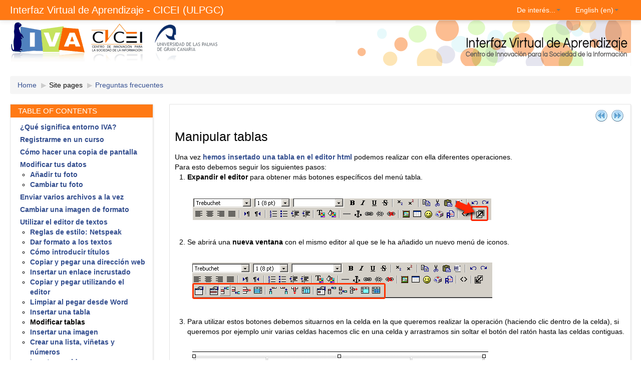

--- FILE ---
content_type: text/html; charset=utf-8
request_url: http://innova.cicei.com/mod/conditionalbook/view.php?id=1878&chapterid=8865&lang=en
body_size: 7187
content:
<!DOCTYPE html>
<html  dir="ltr" lang="en" xml:lang="en">
<head>
    <title>Preguntas frecuentes</title>
    <link rel="shortcut icon" href="http://innova.cicei.com/theme/image.php/aardvark_innova/theme/1712092366/favicon" />
    <meta http-equiv="Content-Type" content="text/html; charset=utf-8" />
<meta name="keywords" content="moodle, Preguntas frecuentes" />
<script type="text/javascript">
//<![CDATA[
var M = {}; M.yui = {};
M.pageloadstarttime = new Date();
M.cfg = {"wwwroot":"http:\/\/innova.cicei.com","sesskey":"kE5C8u00dM","loadingicon":"http:\/\/innova.cicei.com\/theme\/image.php\/aardvark_innova\/core\/1712092366\/i\/loading_small","themerev":"1712092366","slasharguments":1,"theme":"aardvark_innova","jsrev":"1712092365","svgicons":true};var yui1ConfigFn = function(me) {if(/-skin|reset|fonts|grids|base/.test(me.name)){me.type='css';me.path=me.path.replace(/\.js/,'.css');me.path=me.path.replace(/\/yui2-skin/,'/assets/skins/sam/yui2-skin');}};
var yui2ConfigFn = function(me) {var p = me.path, b = me.name.replace(/^moodle-/,'').split('-', 3), n = b.pop();if (/(skin|core)/.test(n)) {n = b.pop();me.type = 'css';};me.path = b.join('-')+'/'+n+'/'+n;if(me.type !== 'css'){me.path=me.path+'-min';};me.path=me.path+'.'+me.type;};
YUI_config = {"debug":false,"base":"http:\/\/innova.cicei.com\/lib\/yuilib\/3.9.1\/build\/","comboBase":"http:\/\/innova.cicei.com\/theme\/yui_combo.php?","combine":true,"filter":null,"insertBefore":"firstthemesheet","groups":{"yui2":{"base":"http:\/\/innova.cicei.com\/lib\/yuilib\/2in3\/2.9.0\/build\/","comboBase":"http:\/\/innova.cicei.com\/theme\/yui_combo.php?","combine":true,"ext":false,"root":"2in3\/2.9.0\/build\/","patterns":{"yui2-":{"group":"yui2","configFn":yui1ConfigFn}}},"moodle":{"name":"moodle","base":"http:\/\/innova.cicei.com\/theme\/yui_combo.php?moodle\/1712092365\/","combine":true,"comboBase":"http:\/\/innova.cicei.com\/theme\/yui_combo.php?","ext":false,"root":"moodle\/1712092365\/","patterns":{"moodle-":{"group":"moodle","configFn":yui2ConfigFn}},"modules":{"moodle-core-formautosubmit":{"requires":["base","event-key"]},"moodle-core-tooltip":{"requires":["base","node","io-base","moodle-core-notification","json-parse","widget-position","widget-position-align","event-outside","cache"]},"moodle-core-blocks":{"requires":["base","node","io","dom","dd","dd-scroll","moodle-core-dragdrop","moodle-core-notification"]},"moodle-core-chooserdialogue":{"requires":["base","panel","moodle-core-notification"]},"moodle-core-popuphelp":{"requires":["moodle-core-tooltip"]},"moodle-core-notification":{"requires":["base","node","panel","event-key","dd-plugin"]},"moodle-core-formchangechecker":{"requires":["base","event-focus"]},"moodle-calendar-eventmanager":{"requires":["base","node","event-mouseenter","overlay","moodle-calendar-eventmanager-skin"]},"moodle-course-categoryexpander":{"requires":["node","event-key"]},"moodle-mod_quiz-autosave":{"requires":["base","node","event","event-valuechange","node-event-delegate","io-form"]},"moodle-block_navigation-navigation":{"requires":["base","core_dock","io-base","node","dom","event-custom","event-delegate","json-parse"]},"moodle-filter_glossary-autolinker":{"requires":["base","node","io-base","json-parse","event-delegate","overlay","moodle-core-notification"]},"moodle-editor_tinymce-collapse":{"requires":["base","node","dom"]},"moodle-theme_bootstrapbase-bootstrap":{"requires":["node","selector-css3"]}}}},"modules":{"core_filepicker":{"name":"core_filepicker","fullpath":"http:\/\/innova.cicei.com\/lib\/javascript.php\/1712092365\/repository\/filepicker.js","requires":["base","node","node-event-simulate","json","async-queue","io-base","io-upload-iframe","io-form","yui2-treeview","panel","cookie","datatable","datatable-sort","resize-plugin","dd-plugin","escape","moodle-core_filepicker"]},"core_dock":{"name":"core_dock","fullpath":"http:\/\/innova.cicei.com\/lib\/javascript.php\/1712092365\/blocks\/dock.js","requires":["base","node","event-custom","event-mouseenter","event-resize","escape"]}}};
M.yui.loader = {modules: {}};

//]]>
</script>
<script type="text/javascript" src="http://innova.cicei.com/theme/yui_combo.php?3.9.1/build/simpleyui/simpleyui-min.js&amp;3.9.1/build/loader/loader-min.js"></script><script type="text/javascript" src="http://innova.cicei.com/theme/jquery.php/core/jquery-1.9.1.min.js"></script>
<script id="firstthemesheet" type="text/css">/** Required in order to fix style inclusion problems in IE with YUI **/</script><link rel="stylesheet" type="text/css" href="http://innova.cicei.com/theme/styles.php/aardvark_innova/1712092366/all" />
<script type="text/javascript" src="http://innova.cicei.com/lib/javascript.php/1712092365/lib/javascript-static.js"></script>
    <meta name="viewport" content="width=device-width, initial-scale=1.0">
	    <!-- Google web fonts -->
    <link href='http://fonts.googleapis.com/css?family=Oswald:400,700' rel='stylesheet' type='text/css'>
    <link href='http://fonts.googleapis.com/css?family=PT+Sans:400,700,400italic' rel='stylesheet' type='text/css'>
    <style type="text/css">
        @font-face {
  		font-family: 'FontAwesome';
  		src: url('http://innova.cicei.com/theme/aardvark_innova/fonts/fontawesome-webfont.eot?v=3.2.1');
  		src: url('http://innova.cicei.com/theme/aardvark_innova/fonts/fontawesome-webfont.eot?#iefix&v=3.2.1') format('embedded-opentype'),
  			url('http://innova.cicei.com/theme/aardvark_innova/fonts/fontawesome-webfont.woff?v=3.2.1') format('woff'),
  			url('http://innova.cicei.com/theme/aardvark_innova/fonts/fontawesome-webfont.ttf?v=3.2.1') format('truetype'),
  			url('http://innova.cicei.com/theme/aardvark_innova/fonts/fontawesome-webfont.svg#fontawesomeregular?v=3.2.1') format('svg');
  		font-weight: normal;
  		font-style: normal;
		}
    </style>
</head>

<body id="page-mod-conditionalbook-view" class="format-site mod_conditionalbook  path-mod path-mod-conditionalbook safari dir-ltr lang-en yui-skin-sam yui3-skin-sam innova-cicei-com pagelayout-incourse course-1 context-2580 cmid-1878 notloggedin side-pre-only">

<div class="skiplinks"><a class="skip" href="#maincontent">Skip to main content</a></div>
<script type="text/javascript">
//<![CDATA[
document.body.className += ' jsenabled';
//]]>
</script>


<header role="banner" class="navbar navbar-fixed-top">
    <nav role="navigation" class="navbar-inner">
        <div class="container-fluid">
            <a class="brand" href="http://innova.cicei.com">Interfaz Virtual de Aprendizaje - CICEI (ULPGC)</a>

            <a class="btn btn-navbar" data-toggle="collapse" data-target=".nav-collapse">
                <span class="icon-bar"></span>
                <span class="icon-bar"></span>
                <span class="icon-bar"></span>
            </a>
            <div class="nav-collapse collapse">

            <ul class="nav pull-right">
            <ul class="nav"><li class="dropdown"><a href="http://innova.cicei.com/course" class="dropdown-toggle" data-toggle="dropdown" title="De interés...">De interés...<b class="caret"></b></a><ul class="dropdown-menu"><li><a title="De muestra" href="http://innova.cicei.com/course/index.php?categoryid=1">De muestra</a><li><a title="Cursos destacados" href="http://innova.cicei.com/course/index.php?categoryid=17">Cursos destacados</a><li><a title="Maestrías" href="http://innova.cicei.com/course/index.php?categoryid=6">Maestrías</a><li><a title="Ordenados por años académicos" href="http://innova.cicei.com/course/index.php?categoryid=8">Ordenados por años académicos</a><li><a title="Externos" href="http://innova.cicei.com/course/index.php?categoryid=5">Externos</a><li><a title="CICEI" href="http://www.cicei.com">CICEI</a><li><a title="ULPGC" href="http://www.ulpgc.es">ULPGC</a></ul><li class="dropdown langmenu"><a href="#" class="dropdown-toggle" data-toggle="dropdown" title="Language">English (en)<b class="caret"></b></a><ul class="dropdown-menu"><li><a title="Deutsch (de)" href="http://innova.cicei.com/mod/conditionalbook/view.php?id=1878&amp;chapterid=8865&amp;lang=de">Deutsch (de)</a><li><a title="English (en)" href="http://innova.cicei.com/mod/conditionalbook/view.php?id=1878&amp;chapterid=8865&amp;lang=en">English (en)</a><li><a title="Español - Internacional (es)" href="http://innova.cicei.com/mod/conditionalbook/view.php?id=1878&amp;chapterid=8865&amp;lang=es">Español - Internacional (es)</a><li><a title="Français (fr)" href="http://innova.cicei.com/mod/conditionalbook/view.php?id=1878&amp;chapterid=8865&amp;lang=fr">Français (fr)</a><li><a title="Português - Portugal (pt)" href="http://innova.cicei.com/mod/conditionalbook/view.php?id=1878&amp;chapterid=8865&amp;lang=pt">Português - Portugal (pt)</a></ul></ul>            <li></li>
            </ul>
            </div>
        </div>
    </nav>
</header>

<div id="page" class="container-fluid">

<div id="banners-area" class="row-fluid">
    <div id="banner-left" class="span6">
        <img src="http://innova.cicei.com/theme/image.php/aardvark_innova/theme/1712092366/banner-left" />    </div>
    <div id="banner-right" class="span6">
        <img src="http://innova.cicei.com/theme/image.php/aardvark_innova/theme/1712092366/banner-right" />    </div>
</div>

<header id="page-header" class="clearfix">
            <nav class="breadcrumb-button"></nav>
        <span class="accesshide">Page path</span><ul class="breadcrumb"><li><a href="http://innova.cicei.com/">Home</a> <span class="divider"> <span class="accesshide " ><span class="arrow_text">/</span>&nbsp;</span><span class="arrow sep">&#x25B6;</span> </span></li><li><span tabindex="0" title="Interfaz Virtual de Aprendizaje - CICEI (ULPGC)">Site pages</span> <span class="divider"> <span class="accesshide " ><span class="arrow_text">/</span>&nbsp;</span><span class="arrow sep">&#x25B6;</span> </span></li><li><a title="Conditional book" href="http://innova.cicei.com/mod/conditionalbook/view.php?id=1878">Preguntas frecuentes</a></li></ul>    
    
	
		




</header>

<div id="page-content" class="row-fluid">

    <section id="region-main" class="span9 pull-right">

<div class="region-content">
        <div role="main"><span id="maincontent"></span><div class="navtop"><a title="Previous" href="view.php?id=1878&amp;chapterid=8864"><img src="http://innova.cicei.com/theme/image.php/aardvark_innova/mod_conditionalbook/1712092366/nav_prev" class="bigicon" alt="Previous"/></a><a title="Next" href="view.php?id=1878&amp;chapterid=8866"><img src="http://innova.cicei.com/theme/image.php/aardvark_innova/mod_conditionalbook/1712092366/nav_next" class="bigicon" alt="Next" /></a></div><div class="box generalbox conditionalbook_content">
<h3>Manipular tablas</h3>Una vez <a title="insertar tablas" href="http://innova.cicei.com/mod/conditionalbook/view.php?id=1878&chapterid=8864" target="_blank">hemos insertado una tabla en el editor html</a> podemos realizar con ella diferentes operaciones.<br />Para esto debemos seguir los siguientes pasos:<br />
<ol>
  <li><span style="font-weight: bold;">Expandir el editor</span> para obtener más botones específicos del menú tabla.<br /><br /><img width="597" vspace="10" hspace="10" height="50" border="0" src="http://innova.cicei.com/pluginfile.php/2580/mod_conditionalbook/chapter/8865/imagen/editor_agrandar_editor.png" alt="agrandar editor" title="agrandar editor" /><br /><br /></li>
  <li>Se abrirá una <span style="font-weight: bold;">nueva ventana</span> con el mismo editor al que se le ha añadido un nuevo menú de iconos.<br /><br /><img width="599" vspace="10" hspace="10" height="79" border="0" src="http://innova.cicei.com/pluginfile.php/2580/mod_conditionalbook/chapter/8865/imagen/editor_menu_tabla.png" alt="editor menu tabla" title="editor menu tabla" /><br /><br /></li>
  <li>Para utilizar estos botones debemos situarnos en la celda en la que queremos realizar la operación (haciendo clic dentro de la celda), si queremos por ejemplo unir varias celdas hacemos clic en una celda y arrastramos sin soltar el botón del ratón hasta las celdas contiguas.<br /><br /><img width="591" vspace="10" hspace="10" height="105" border="0" src="http://innova.cicei.com/pluginfile.php/2580/mod_conditionalbook/chapter/8865/imagen/editor_seleccion_celdas.png" alt="editor seleccion celdas" title="editor seleccion celdas" /><br /><br /></li>
  <li>Podemos ver que operaciones podemos hacer con las tablas en el siguiente gráfico (significado de los distintos botones):<br /><br /> <img width="405" vspace="10" hspace="10" height="323" border="0" src="http://innova.cicei.com/pluginfile.php/2580/mod_conditionalbook/chapter/8865/imagen/editor_explica_menu_tabla.png" alt="editor explica menu tabla" title="editor explica menu tabla" /><br /><br /></li>
  <li>Una vez hemos modificado nuestra tabla regresamos a la vista normal del editor haciendo clic en el botón &quot;reducir editor&quot; como vemos en la siguiente imagen (toda la información que hemos colocado en la tabla se incluirá en el mensaje que estamos editando): <br /><br /><img width="599" vspace="10" hspace="10" height="79" border="0" src="http://innova.cicei.com/pluginfile.php/2580/mod_conditionalbook/chapter/8865/imagen/editor_regresar_menu_normal.png" alt="editor regresar menu normal" title="editor regresar menu normal" /><br /><br /></li>
</ol>
<h4>Observaciones</h4>Es importante tener en cuenta que <span style="font-weight: bold;">el sistema mantiene nuestra sesión activa durante 30 minutos</span>, si durante este tiempo no guardamos nuestro trabajo <span style="font-weight: bold;">perderemos todo <img src="http://cursos.cicei.com/pix/s/angry.gif" alt="enojado" title="enojado" /></span>. Por tanto te recomendamos ir guardando periódicamente el trabajo o bien realizar previamente un esbozo en un bloc de notas de nuestro ordenador, en papel, etc...<br />También es una buena idea copiar (Control + C) todo el contenido del mensaje antes de guardar de tal forma que lo tengamos reservado en el portapapeles.</div><div class="navbottom"><a title="Previous" href="view.php?id=1878&amp;chapterid=8864"><img src="http://innova.cicei.com/theme/image.php/aardvark_innova/mod_conditionalbook/1712092366/nav_prev" class="bigicon" alt="Previous"/></a><a title="Next" href="view.php?id=1878&amp;chapterid=8866"><img src="http://innova.cicei.com/theme/image.php/aardvark_innova/mod_conditionalbook/1712092366/nav_next" class="bigicon" alt="Next" /></a></div></div>    </div>
    </section>


            <aside class="span3 desktop-first-column">
              <div id="region-pre" class="block-region">
          <div class="region-content">
          <a href="#sb-1" class="skip-block">Skip Table of contents</a><div class="block"><div class="header"><div class="title"><div class="block_action"></div><h2>Table of contents</h2></div></div><div class="content"><div class="conditionalbook_toc_bullets"><ul><li><a title="¿Qué significa entorno IVA?" href="view.php?id=1878&amp;chapterid=5899">¿Qué significa entorno IVA?</a></li><li><a title="Registrarme en un curso" href="view.php?id=1878&amp;chapterid=19197">Registrarme en un curso</a></li><li><a title="Cómo hacer una copia de pantalla" href="view.php?id=1878&amp;chapterid=5900">Cómo hacer una copia de pantalla</a></li><li><a title="Modificar tus datos" href="view.php?id=1878&amp;chapterid=5901">Modificar tus datos</a><ul><li><a title="Añadir tu foto" href="view.php?id=1878&amp;chapterid=5902">Añadir tu foto</a></li><li><a title="Cambiar tu foto" href="view.php?id=1878&amp;chapterid=8852">Cambiar tu foto</a></li></ul></li><li><a title="Enviar varios archivos a la vez" href="view.php?id=1878&amp;chapterid=8853">Enviar varios archivos a la vez</a></li><li><a title="Cambiar una imagen de formato" href="view.php?id=1878&amp;chapterid=8854">Cambiar una imagen de formato</a></li><li><a title="Utilizar el editor de textos" href="view.php?id=1878&amp;chapterid=8855">Utilizar el editor de textos</a><ul><li><a title="Reglas de estilo: Netspeak" href="view.php?id=1878&amp;chapterid=8856">Reglas de estilo: Netspeak</a></li><li><a title="Dar formato a los textos" href="view.php?id=1878&amp;chapterid=8857">Dar formato a los textos</a></li><li><a title="Cómo introducir títulos" href="view.php?id=1878&amp;chapterid=8858">Cómo introducir títulos</a></li><li><a title="Copiar y pegar una dirección web" href="view.php?id=1878&amp;chapterid=8859">Copiar y pegar una dirección web</a></li><li><a title="Insertar un enlace incrustado" href="view.php?id=1878&amp;chapterid=8860">Insertar un enlace incrustado</a></li><li><a title="Copiar y pegar utilizando el editor" href="view.php?id=1878&amp;chapterid=8862">Copiar y pegar utilizando el editor</a></li><li><a title="Limpiar al pegar desde Word" href="view.php?id=1878&amp;chapterid=8863">Limpiar al pegar desde Word</a></li><li><a title="Insertar una tabla" href="view.php?id=1878&amp;chapterid=8864">Insertar una tabla</a></li><li><strong>Modificar tablas</strong></li><li><a title="Insertar una imagen" href="view.php?id=1878&amp;chapterid=8866">Insertar una imagen</a></li><li><a title="Crear una lista, viñetas y números" href="view.php?id=1878&amp;chapterid=8867">Crear una lista, viñetas y números</a></li><li><a title="Insertar sonidos" href="view.php?id=1878&amp;chapterid=8868">Insertar sonidos</a></li><li><a title="Incrustar un vídeo externo" href="view.php?id=1878&amp;chapterid=8869">Incrustar un vídeo externo</a></li><li><a title="Ver y copiar el código HTML" href="view.php?id=1878&amp;chapterid=8870">Ver y copiar el código HTML</a></li></ul></li><li><a title="Participar en los foros" href="view.php?id=1878&amp;chapterid=8872">Participar en los foros</a><ul><li><a title="Paso 1: Localizar el foro adecuado" href="view.php?id=1878&amp;chapterid=8873">Paso 1: Localizar el foro adecuado</a></li><li><a title="Paso 2: Iniciar un nuevo tema" href="view.php?id=1878&amp;chapterid=8874">Paso 2: Iniciar un nuevo tema</a></li><li><a title="Pasos 3 y 4: Escribir el mensaje" href="view.php?id=1878&amp;chapterid=8875">Pasos 3 y 4: Escribir el mensaje</a></li><li><a title="Paso 5: Volver a la página principal del curso" href="view.php?id=1878&amp;chapterid=8876">Paso 5: Volver a la página principal del curso</a></li><li><a title="Evitar que te lleguen muchos correos" href="view.php?id=1878&amp;chapterid=8879">Evitar que te lleguen muchos correos</a></li></ul></li><li><a title="Resolver problemas con los enlaces" href="view.php?id=1878&amp;chapterid=8881">Resolver problemas con los enlaces</a></li><li><a title="Usar el wiki" href="view.php?id=1878&amp;chapterid=8883">Usar el wiki</a></li><li><a title="Copiar y pegar en Firefox" href="view.php?id=1878&amp;chapterid=8885">Copiar y pegar en Firefox</a></li><li><a title="Navegar por los cursos cómodamente" href="view.php?id=1878&amp;chapterid=8886">Navegar por los cursos cómodamente</a></li><li><a title="Identificación digital" href="view.php?id=1878&amp;chapterid=17801">Identificación digital</a></li></ul></div></div></div><span id="sb-1" class="skip-block-to"></span><a href="#sb-2" class="skip-block">Skip Administration</a><div id="inst6763" class="block_settings  block" role="navigation" aria-labelledby="instance-6763-header"><div class="header"><div class="title"><div class="block_action"></div><h2 id="instance-6763-header">Administration</h2></div></div><div class="content"><div id="settingsnav" class="box block_tree_box"><ul class="block_tree list"><li class="type_setting contains_branch" aria-expanded="true"><p class="tree_item branch root_node"><span tabindex="0">Book settings</span></p><ul><li class="type_setting collapsed item_with_icon"><p class="tree_item leaf"><a href="http://innova.cicei.com/mod/conditionalbook/tool/print/index.php?id=1878" id="action_link695f61a6c87201"><img class="icon navicon" alt="" title="" src="http://innova.cicei.com/theme/image.php/aardvark_innova/conditionalbooktool_print/1712092366/conditionalbook" />Print book</a></p></li>
<li class="type_setting collapsed item_with_icon"><p class="tree_item leaf"><a href="http://innova.cicei.com/mod/conditionalbook/tool/print/index.php?id=1878&amp;chapterid=8865" id="action_link695f61a6c87202"><img class="icon navicon" alt="" title="" src="http://innova.cicei.com/theme/image.php/aardvark_innova/conditionalbooktool_print/1712092366/chapter" />Print this chapter</a></p></li></ul></li></ul></div></div></div><span id="sb-2" class="skip-block-to"></span>          </div>
          </div>
          </aside>
    </div>

<footer id="page-footer" class="container-fluid">
            <div class="well">
    <div class="logininfo">You are not logged in. (<a href="http://innova.cicei.com/login/index.php">Login</a>)</div>	<div class="row-fluid">
    	<!-- Widget 1 -->
    	<div class="span4">
    		<div id="footer-left" class="block-region">
    			<div class="region-content">
       			 &copy; 2026 CICEI - ULPGC<p class="helplink"></p>        		</div>
        	</div>
    	</div>

    	<!-- widget 2 -->
    	<div class="span4">
    		<div id="footer-middle" class="block-region">
    			<div class="region-content">
                		</div>
        	</div>
    	</div>

    	<!-- Widget 3 -->
    	<div class="span4">
    		<div id="footer-right" class="block-region">
    			<div class="region-content">

				
				
				
				
				
				
				
				
				
				
				





        		</div>
        	</div>
    	</div>
	</div>

    
	<div class="footerlinks row-fluid">
	<p>

	<a href="http://moodle.org/plugins/view.php?plugin=theme_aardvark">Based on an original theme created by Shaun Daubney</a> | <a href="http://moodle.org">moodle.org</a>    	</p>


	</div>
</div></footer>


<script type="text/javascript">

  var _gaq = _gaq || [];
  _gaq.push(['_setAccount', 'UA-18781983-1']);
  _gaq.push(['_trackPageview']);

  (function() {
    var ga = document.createElement('script'); ga.type = 'text/javascript'; ga.async = true;
    ga.src = ('https:' == document.location.protocol ? 'https://ssl' : 'http://www') + '.google-analytics.com/ga.js';
    var s = document.getElementsByTagName('script')[0]; s.parentNode.insertBefore(ga, s);
  })();

</script><script type="text/javascript" src="http://innova.cicei.com/lib/javascript.php/1712092365/filter/cicei_tabs/bootstrap-tabs.js"></script>
<script type="text/javascript" src="http://innova.cicei.com/theme/javascript.php/aardvark_innova/1712092366/footer"></script>
<script type="text/javascript">
//<![CDATA[
M.str = {"moodle":{"lastmodified":"Last modified","name":"Name","error":"Error","info":"Information","morehelp":"More help","loadinghelp":"Loading...","cancel":"Cancel","yes":"Yes"},"repository":{"type":"Type","size":"Size","invalidjson":"Invalid JSON string","nofilesattached":"No files attached","filepicker":"File picker","logout":"Logout","nofilesavailable":"No files available","norepositoriesavailable":"Sorry, none of your current repositories can return files in the required format.","fileexistsdialogheader":"File exists","fileexistsdialog_editor":"A file with that name has already been attached to the text you are editing.","fileexistsdialog_filemanager":"A file with that name has already been attached","renameto":"Rename to \"{$a}\"","referencesexist":"There are {$a} alias\/shortcut files that use this file as their source","select":"Select"},"block":{"addtodock":"Move this to the dock","undockitem":"Undock this item","dockblock":"Dock {$a} block","undockblock":"Undock {$a} block","undockall":"Undock all","hidedockpanel":"Hide the dock panel","hidepanel":"Hide panel"},"langconfig":{"thisdirectionvertical":"btt"},"admin":{"confirmation":"Confirmation"}};
//]]>
</script>
<script type="text/javascript">
//<![CDATA[
YUI().use('node', function(Y) {
M.util.load_flowplayer();
setTimeout("fix_column_widths()", 20);
M.yui.galleryversion="2010.04.08-12-35";Y.use("core_dock","moodle-block_navigation-navigation",function() {M.block_navigation.init_add_tree({"id":"6763","instance":"6763","candock":false});
});
M.util.help_popups.setup(Y);
M.yui.galleryversion="2010.04.08-12-35";Y.use("moodle-core-popuphelp",function() {M.core.init_popuphelp();
});
M.util.init_block_hider(Y, {"id":"inst6763","title":"Administration","preference":"block6763hidden","tooltipVisible":"Hide Administration block","tooltipHidden":"Show Administration block"});
Y.on('click', openpopup, "#action_link695f61a6c87201", null, {"url":"http:\/\/innova.cicei.com\/mod\/conditionalbook\/tool\/print\/index.php?id=1878","name":"popup","options":"height=400,width=500,top=0,left=0,menubar=0,location=0,scrollbars,resizable,toolbar,status,directories=0,fullscreen=0,dependent"});
Y.on('click', openpopup, "#action_link695f61a6c87202", null, {"url":"http:\/\/innova.cicei.com\/mod\/conditionalbook\/tool\/print\/index.php?id=1878&chapterid=8865","name":"popup","options":"height=400,width=500,top=0,left=0,menubar=0,location=0,scrollbars,resizable,toolbar,status,directories=0,fullscreen=0,dependent"});

});
//]]>
</script>

</div>
</body>
</html>


--- FILE ---
content_type: application/javascript; charset=utf-8
request_url: http://innova.cicei.com/theme/javascript.php/aardvark_innova/1712092366/footer
body_size: 116
content:
YUI().use('moodle-theme_bootstrapbase-bootstrap',function(Y){Y.Moodle.theme_bootstrapbase.bootstrap.init()})

--- FILE ---
content_type: image/svg+xml
request_url: http://innova.cicei.com/theme/image.php/aardvark_innova/conditionalbooktool_print/1712092366/chapter
body_size: 766
content:
<?xml version="1.0" encoding="utf-8"?>
<!-- Generator: Adobe Illustrator 15.1.0, SVG Export Plug-In  -->
<!DOCTYPE svg PUBLIC "-//W3C//DTD SVG 1.1//EN" "http://www.w3.org/Graphics/SVG/1.1/DTD/svg11.dtd" [
	<!ENTITY ns_flows "http://ns.adobe.com/Flows/1.0/">
]>
<svg version="1.1"
	 xmlns="http://www.w3.org/2000/svg" xmlns:xlink="http://www.w3.org/1999/xlink" xmlns:a="http://ns.adobe.com/AdobeSVGViewerExtensions/3.0/"
	 x="0px" y="0px" width="16px" height="16px" viewBox="0 0 16 16" style="overflow:visible;enable-background:new 0 0 16 16;"
	 xml:space="preserve" preserveAspectRatio="xMinYMid meet">
<defs>
</defs>
<path style="fill:#999999;" d="M4,12c-2,0-4,1.2-4,1.2L0,1.1c0,0,2-1.1,4-1.1S7.1,0.5,8,1c0.9-0.5,2-1,4-1s4,1.1,4,1.1v9.6
	c-0.3-0.3-0.6-0.5-1-0.6V4V1.8c0,0-2.1-0.8-3.6-0.8C10.1,1,8.8,1.7,8,2.1C7.2,1.7,5.9,1,4.6,1C3.1,1,1,1.8,1,1.8l0,9.9
	c0,0,2-0.8,3.6-0.8c0,0,0.1,0,0.1,0c-0.3,0.3-0.5,0.6-0.6,1C4.1,12,4.1,12,4,12z M5.9,10.2C5.9,10.2,6,10.2,5.9,10.2L6,6.6L8.6,4H14
	V2.5c0,0-1.2-0.5-2.6-0.5C9.8,2,8,3.3,8,3.3C8,3.3,6.2,2,4.6,2C3.2,2,2,2.5,2,2.5v7.9c0,0,1.2-0.4,2.6-0.4C5.1,10,5.5,10.1,5.9,10.2
	z M16,16v-3c0-1.1-0.9-2-2-2H7c-1.1,0-2,0.9-2,2v3H16z M14,15H7v-1h7V15z M9,5L7,7v3h7V5H9z M13,9H8V8h2V6h3V9z"/>
</svg>


--- FILE ---
content_type: application/javascript; charset=utf-8
request_url: http://innova.cicei.com/lib/javascript.php/1712092365/blocks/dock.js
body_size: 6099
content:
M.core_dock={count:0,totalcount:0,items:[],earlybinds:[],Y:null,initialised:false,delayedevent:null,preventevent:null,holdingarea:null};M.core_dock.nodes={dock:null,body:null,panel:null};M.core_dock.cfg={buffer:10,position:'left',orientation:'vertical',spacebeforefirstitem:10,removeallicon:M.util.image_url('t/dock_to_block','moodle')};M.core_dock.css={dock:'dock',dockspacer:'dockspacer',controls:'controls',body:'has_dock',buttonscontainer:'buttons_container',dockeditem:'dockeditem',dockeditemcontainer:'dockeditem_container',dockedtitle:'dockedtitle',activeitem:'activeitem'};M.core_dock.init=function(Y){if(this.initialised)return true;var css=this.css;this.initialised=true;this.Y=Y;this.nodes.body=Y.one(document.body);Y.augment(this.item,Y.EventTarget);Y.augment(this,Y.EventTarget,true);Y.Event.define("dock:actionkey",{_event:(Y.UA.webkit||Y.UA.ie)?'keydown':'keypress',_keys:{'37':'collapse','39':'expand','32':'toggle','13':'enter'},_keyHandler:function(e,notifier,args){if(!args.actions){var actObj={collapse:true,expand:true,toggle:true,enter:true}}else var actObj=args.actions;if(this._keys[e.keyCode]&&actObj[this._keys[e.keyCode]]){e.action=this._keys[e.keyCode];notifier.fire(e)}},on:function(node,sub,notifier){if(sub.args==null){sub._detacher=node.on(this._event,this._keyHandler,this,notifier,{actions:false})}else sub._detacher=node.on(this._event,this._keyHandler,this,notifier,sub.args[0])},detach:function(node,sub,notifier){sub._detacher.detach()},delegate:function(node,sub,notifier,filter){if(sub.args==null){sub._delegateDetacher=node.delegate(this._event,this._keyHandler,filter,this,notifier,{actions:false})}else sub._delegateDetacher=node.delegate(this._event,this._keyHandler,filter,this,notifier,sub.args[0])},detachDelegate:function(node,sub,notifier){sub._delegateDetacher.detach()}});this.publish('dock:beforedraw',{prefix:'dock'});this.publish('dock:beforeshow',{prefix:'dock'});this.publish('dock:shown',{prefix:'dock'});this.publish('dock:hidden',{prefix:'dock'});this.publish('dock:initialised',{prefix:'dock'});this.publish('dock:itemadded',{prefix:'dock'});this.publish('dock:itemremoved',{prefix:'dock'});this.publish('dock:itemschanged',{prefix:'dock'});this.publish('dock:panelgenerated',{prefix:'dock'});this.publish('dock:panelresizestart',{prefix:'dock'});this.publish('dock:resizepanelcomplete',{prefix:'dock'});this.publish('dock:starting',{prefix:'dock',broadcast:2,emitFacade:true});this.fire('dock:starting');this.applyBinds();if(typeof customise_dock_for_theme==='function')try{customise_dock_for_theme()}catch(exception){};var dock=Y.one('#dock');if(!dock){dock=Y.Node.create('<div id="dock" role="menubar" class="'+css.dock+' '+css.dock+'_'+this.cfg.position+'_'+this.cfg.orientation+'"></div>').append(Y.Node.create('<div class="'+css.buttonscontainer+'"></div>').append(Y.Node.create('<div class="'+css.dockeditemcontainer+'"></div>')));this.nodes.body.append(dock)}else dock.addClass(css.dock+'_'+this.cfg.position+'_'+this.cfg.orientation);this.holdingarea=Y.Node.create('<div></div>').setStyles({display:'none'});this.nodes.body.append(this.holdingarea);if(Y.UA.ie>0&&Y.UA.ie<7)dock.setStyle('height',dock.get('winHeight')+'px');this.nodes.dock=dock;this.nodes.buttons=dock.one('.'+css.buttonscontainer);this.nodes.container=this.nodes.buttons.one('.'+css.dockeditemcontainer);if(Y.all('.block.dock_on_load').size()==0){dock.addClass('nothingdocked')}else this.nodes.body.addClass(this.css.body).addClass(this.css.body+'_'+this.cfg.position+'_'+this.cfg.orientation);this.fire('dock:beforedraw');var removeall=Y.Node.create('<img alt="'+M.str.block.undockall+'" title="'+M.str.block.undockall+'" tabindex="0"/>');removeall.setAttribute('src',this.cfg.removeallicon);removeall.on('removeall|click',this.remove_all,this);removeall.on('dock:actionkey',this.remove_all,this,{actions:{enter:true}});this.nodes.buttons.appendChild(Y.Node.create('<div class="'+css.controls+'"></div>').append(removeall));new (function(Y){return{enabled:false,init:function(){M.core_dock.on('dock:itemschanged',this.checkSizing,this);Y.on('windowresize',this.checkSizing,this)},checkSizing:function(){var dock=M.core_dock,possibleheight=dock.nodes.dock.get('offsetHeight')-dock.nodes.dock.one('.controls').get('offsetHeight')-(dock.cfg.buffer*3)-(dock.items.length*2),totalheight=0;for(var id in dock.items){var dockedtitle=Y.one(dock.items[id].title).ancestor('.'+dock.css.dockedtitle);if(dockedtitle){if(this.enabled)dockedtitle.setStyle('height','auto');totalheight+=dockedtitle.get('offsetHeight')||0}};if(totalheight>possibleheight)this.enable(possibleheight)},enable:function(possibleheight){var dock=M.core_dock,runningcount=0,usedheight=0;this.enabled=true;for(var id in dock.items){var itemtitle=Y.one(dock.items[id].title).ancestor('.'+dock.css.dockedtitle);if(!itemtitle)continue;var itemheight=Math.floor((possibleheight-usedheight)/(dock.count-runningcount)),offsetheight=itemtitle.get('offsetHeight');itemtitle.setStyle('overflow','hidden');if(offsetheight>itemheight){itemtitle.setStyle('height',itemheight+'px');usedheight+=itemheight}else usedheight+=offsetheight;runningcount++}}}})(Y).init();Y.delegate('click',this.handleEvent,this.nodes.dock,'.'+this.css.dockedtitle,this,{cssselector:'.'+this.css.dockedtitle,delay:0});Y.delegate('mouseenter',this.handleEvent,this.nodes.dock,'.'+this.css.dockedtitle,this,{cssselector:'.'+this.css.dockedtitle,delay:0.5,iscontained:true,preventevent:'click',preventdelay:3});this.nodes.dock.on('mouseleave',this.handleEvent,this,{cssselector:'#dock',delay:0.5,iscontained:false});this.nodes.body.on('click',this.handleEvent,this,{cssselector:'body',delay:0});this.on('dock:itemschanged',this.resizeBlockSpace,this);this.on('dock:itemschanged',this.checkDockVisibility,this);this.on('dock:itemschanged',this.resetFirstItem,this);this.fire('dock:initialised');return true};M.core_dock.getPanel=function(){if(this.nodes.panel===null){this.nodes.panel=(function(Y,parent){var dockpanel=Y.Node.create('<div id="dockeditempanel" class="dockitempanel_hidden"><div class="dockeditempanel_content"><div class="dockeditempanel_hd"></div><div class="dockeditempanel_bd"></div></div></div>');Y.augment(dockpanel,Y.EventTarget);dockpanel.publish('dockpanel:beforeshow',{prefix:'dockpanel'});dockpanel.publish('dockpanel:shown',{prefix:'dockpanel'});dockpanel.publish('dockpanel:beforehide',{prefix:'dockpanel'});dockpanel.publish('dockpanel:hidden',{prefix:'dockpanel'});dockpanel.publish('dockpanel:visiblechange',{prefix:'dockpanel'});dockpanel.contentNode=dockpanel.one('.dockeditempanel_content');dockpanel.contentHeader=dockpanel.contentNode.one('.dockeditempanel_hd');dockpanel.contentBody=dockpanel.contentNode.one('.dockeditempanel_bd');dockpanel.visible=false;dockpanel.show=function(){this.fire('dockpanel:beforeshow');this.visible=true;this.removeClass('dockitempanel_hidden');this.fire('dockpanel:shown');this.fire('dockpanel:visiblechange')};dockpanel.hide=function(){this.fire('dockpanel:beforehide');this.visible=false;this.addClass('dockitempanel_hidden');this.fire('dockpanel:hidden');this.fire('dockpanel:visiblechange')};dockpanel.setHeader=function(content){this.contentHeader.setContent(content);if(arguments.length>1)for(var i=1;i<arguments.length;i++)this.contentHeader.append(arguments[i])};dockpanel.setBody=function(content){this.contentBody.setContent(content)};dockpanel.setTop=function(newtop){if(Y.UA.ie>0&&Y.UA.ie<7){this.setY(newtop)}else this.setStyle('top',newtop.toString()+'px');return};dockpanel.correctWidth=function(){var bd=this.one('.dockeditempanel_bd'),w=bd.get('clientWidth'),s=bd.get('scrollWidth'),ow=this.get('offsetWidth'),nw=w,mw=Math.round(this.get('winWidth')*0.8);if(s>w)nw=w+(s-w)+((ow-w)*2)+10;if(nw>mw)nw=mw;if(nw>ow)this.setStyle('width',nw+'px')};parent.append(dockpanel);return dockpanel})(this.Y,this.nodes.dock);this.nodes.panel.on('panel:visiblechange',this.resize,this);this.Y.on('windowresize',this.resize,this);this.fire('dock:panelgenerated')};return this.nodes.panel};M.core_dock.handleEvent=function(e,options){var item=this.getActiveItem();if(options.cssselector=='body'){if(!this.nodes.dock.contains(e.target))if(item)item.hide()}else{var target;if(e.target.test(options.cssselector)){target=e.target}else target=e.target.ancestor(options.cssselector);if(!target)return true;if(this.preventevent!==null&&e.type===this.preventevent)return true;if(options.preventevent){this.preventevent=options.preventevent;if(options.preventdelay)setTimeout(function(){M.core_dock.preventevent=null},options.preventdelay*1e3)};if(this.delayedevent&&this.delayedevent.timeout){clearTimeout(this.delayedevent.timeout);this.delayedevent.event.detach();this.delayedevent=null};if(options.delay>0)return this.delayEvent(e,options,target);var targetid=target.get('id');if(targetid.match(/^dock_item_(\d+)_title$/)){item=this.items[targetid.replace(/^dock_item_(\d+)_title$/,'$1')];if(item.active){item.hide()}else item.show()}else if(item)item.hide()};return true};M.core_dock.delayEvent=function(event,options,target){var self=this;self.delayedevent=(function(){return{target:target,event:self.nodes.body.on('mousemove',function(e){self.delayedevent.target=e.target}),timeout:null}})(self);self.delayedevent.timeout=setTimeout(function(){self.delayedevent.timeout=null;self.delayedevent.event.detach();if(options.iscontained==self.nodes.dock.contains(self.delayedevent.target))self.handleEvent(event,{cssselector:options.cssselector,delay:0,iscontained:options.iscontained})},options.delay*1e3);return true};M.core_dock.fixTitleOrientation=function(item,title,text){var Y=this.Y,title=Y.one(title);if(M.core_dock.cfg.orientation!='vertical'){title.setContent(text);return title};if(Y.UA.ie>0&&Y.UA.ie<8)M.str.langconfig.thisdirectionvertical='ver';var clockwise=false;switch(M.str.langconfig.thisdirectionvertical){case'ver':return title.setContent(text.split('').join('<br />'));case'ttb':clockwise=true;break;case'btt':clockwise=false;break};if(Y.UA.ie==8){title.setContent(text);title.setAttribute('style','writing-mode: tb-rl; filter: flipV flipH;display:inline;');title.addClass('filterrotate');return title};var fontsize='11px',transform=clockwise?'rotate(90deg)':'rotate(270deg)',test=Y.Node.create('<h2><span class="transform-test-node" style="font-size:'+fontsize+';">'+text+'</span></h2>');this.nodes.body.insert(test,0);var width=test.one('span').get('offsetWidth')*1.2,height=test.one('span').get('offsetHeight');test.remove();title.setContent(text);title.addClass('css3transform');title.setStyles({margin:'0',padding:'0',position:'relative',fontSize:fontsize,width:width,top:width/2});if(right_to_left()){title.setStyle('left',width/2-height)}else title.setStyle('right',width/2-height);title.setStyles({transform:transform,'-ms-transform':transform,'-moz-transform':transform,'-webkit-transform':transform,'-o-transform':transform});var container=Y.Node.create('<div></div>');container.append(title);container.setStyle('height',width+(width/4));container.setStyle('position','relative');return container;return title};M.core_dock.resizeBlockSpace=function(node){if(this.Y.all('.block.dock_on_load').size()>0)return;var blockregions=[],populatedblockregions=0;this.Y.all('.block-region').each(function(region){var hasblocks=(region.all('.block').size()>0);if(hasblocks)populatedblockregions++;blockregions[region.get('id')]={hasblocks:hasblocks,bodyclass:region.get('id').replace(/^region\-/,'side-')+'-only'}});var bodynode=M.core_dock.nodes.body,showregions=false;if(bodynode.hasClass('blocks-moving'))showregions=true;var noblocksbodyclass='content-only',i=null;if(populatedblockregions==0&&showregions==false){bodynode.addClass(noblocksbodyclass);for(i in blockregions)bodynode.removeClass(blockregions[i].bodyclass)}else if(populatedblockregions==1&&showregions==false){bodynode.removeClass(noblocksbodyclass);for(i in blockregions)if(!blockregions[i].hasblocks){bodynode.removeClass(blockregions[i].bodyclass)}else bodynode.addClass(blockregions[i].bodyclass)}else{bodynode.removeClass(noblocksbodyclass);for(i in blockregions)bodynode.removeClass(blockregions[i].bodyclass)}};M.core_dock.add=function(item){item.id=this.totalcount;this.count++;this.totalcount++;this.items[item.id]=item;this.items[item.id].draw();this.fire('dock:itemadded',item);this.fire('dock:itemschanged',item)};M.core_dock.append=function(docknode){this.nodes.container.append(docknode)};M.core_dock.init_genericblock=function(Y,id){if(!this.initialised)this.init(Y);new this.genericblock(id).initialise_block(Y,Y.one('#inst'+id))};M.core_dock.remove=function(uid){if(!this.items[uid])return false;this.items[uid].remove();delete this.items[uid];this.count--;this.fire('dock:itemremoved',uid);this.fire('dock:itemschanged',uid);return true};M.core_dock.resetFirstItem=function(){this.nodes.dock.all('.'+this.css.dockeditem+'.firstdockitem').removeClass('firstdockeditem');if(this.nodes.dock.one('.'+this.css.dockeditem))this.nodes.dock.one('.'+this.css.dockeditem).addClass('firstdockitem')};M.core_dock.remove_all=function(e){for(var i in this.items)this.remove(i);return true};M.core_dock.hideActive=function(){var item=this.getActiveItem();if(item)item.hide()};M.core_dock.checkDockVisibility=function(){if(!this.count){this.nodes.dock.addClass('nothingdocked');this.nodes.body.removeClass(this.css.body).removeClass(this.css.body+'_'+this.cfg.position+'_'+this.cfg.orientation);this.fire('dock:hidden')}else{this.fire('dock:beforeshow');this.nodes.dock.removeClass('nothingdocked');this.nodes.body.addClass(this.css.body).addClass(this.css.body+'_'+this.cfg.position+'_'+this.cfg.orientation);this.fire('dock:shown')}};M.core_dock.on=function(event,callback){this.earlybinds.push({event:event,callback:callback})};M.core_dock.applyBinds=function(){for(var i in this.earlybinds){var bind=this.earlybinds[i];this.on(bind.event,bind.callback)};this.earlybinds=[]};M.core_dock.resize=function(){this.fire('dock:panelresizestart');var panel=this.getPanel(),item=this.getActiveItem();if(!panel.visible||!item)return;if(this.cfg.orientation=='vertical'){var buffer=this.cfg.buffer,screenheight=parseInt(this.nodes.body.get('winHeight'))-(buffer*2),docky=this.nodes.dock.getY(),titletop=item.nodes.docktitle.getY()-docky-buffer,containery=this.nodes.container.getY(),containerheight=containery-docky+this.nodes.buttons.get('offsetHeight'),scrolltop=panel.contentBody.get('scrollTop');panel.contentBody.setStyle('height','auto');panel.removeClass('oversized_content');var panelheight=panel.get('offsetHeight');if(this.Y.UA.ie>0&&this.Y.UA.ie<7){panel.setTop(item.nodes.docktitle.getY())}else if(panelheight>screenheight){panel.setTop(buffer-containerheight);panel.contentBody.setStyle('height',(screenheight-panel.contentHeader.get('offsetHeight'))+'px');panel.addClass('oversized_content')}else if(panelheight>(screenheight-(titletop-buffer))){var difference=panelheight-(screenheight-titletop);panel.setTop(titletop-containerheight-difference+buffer)}else panel.setTop(titletop-containerheight+buffer);if(scrolltop)panel.contentBody.set('scrollTop',scrolltop)};if(this.cfg.position=='right'){panel.setStyle('left',-panel.get('offsetWidth')+'px')}else if(this.cfg.position=='top'){var dockx=this.nodes.dock.getX(),titleleft=item.nodes.docktitle.getX()-dockx;panel.setStyle('left',titleleft+'px')};this.fire('dock:resizepanelcomplete');return};M.core_dock.getActiveItem=function(){for(var i in this.items)if(this.items[i].active)return this.items[i];return false};M.core_dock.genericblock=function(id){if(id)this.id=id};M.core_dock.genericblock.prototype={Y:null,id:null,cachedcontentnode:null,blockspacewidth:null,skipsetposition:false,isdocked:false,initialise_block:function(Y,node){M.core_dock.init(Y);this.Y=Y;if(!node)return false;var commands=node.one('.header .title .commands');if(!commands){commands=this.Y.Node.create('<div class="commands"></div>');if(node.one('.header .title'))node.one('.header .title').append(commands)};var moveto=Y.Node.create('<input type="image" class="moveto customcommand requiresjs" />'),header=node.one('.header .title h2');moveto.setAttribute('alt',Y.Escape.html(M.util.get_string('addtodock','block')));if(header){moveto.setAttribute('title',Y.Escape.html(M.util.get_string('dockblock','block',header.getHTML())))}else moveto.setAttribute('title',Y.Escape.html(M.util.get_string('addtodock','block')));var icon='t/block_to_dock';if(right_to_left())icon='t/block_to_dock_rtl';moveto.setAttribute('src',M.util.image_url(icon,'moodle'));moveto.on('movetodock|click',this.move_to_dock,this,commands);var blockaction=node.one('.block_action');if(blockaction){blockaction.prepend(moveto)}else commands.append(moveto);if(node.hasClass('dock_on_load')){node.removeClass('dock_on_load');this.skipsetposition=true;this.move_to_dock(null,commands)};return this},move_to_dock:function(e,commands){if(e)e.halt(true);var Y=this.Y,dock=M.core_dock,node=Y.one('#inst'+this.id),blockcontent=node.one('.content');if(!blockcontent)return;var skipanchor=node.previous();if(skipanchor.hasClass('skip-block'))skipanchor.hide();var blockclass=(function(classes){var r=/(^|\s)(block_[a-zA-Z0-9_]+)(\s|$)/,m=r.exec(classes);return m?m[2]:m})(node.getAttribute('className').toString());this.cachedcontentnode=node;node.replace(Y.Node.getDOMNode(Y.Node.create('<div id="content_placeholder_'+this.id+'" class="block_dock_placeholder"></div>')));M.core_dock.holdingarea.append(node);node=null;var blocktitle=Y.Node.getDOMNode(this.cachedcontentnode.one('.title h2')).cloneNode(true),blockcommands=this.cachedcontentnode.one('.title .commands');if(!blockcommands){blockcommands=Y.Node.create('<div class="commands"></div>');this.cachedcontentnode.one('.title').append(blockcommands)};var movetoimg=Y.Node.create('<img alt="'+Y.Escape.html(M.str.block.undockitem)+'" title="'+Y.Escape.html(M.util.get_string('undockblock','block',blocktitle.innerHTML))+'" />'),icon='t/dock_to_block';if(right_to_left())icon='t/dock_to_block_rtl';movetoimg.setAttribute('src',M.util.image_url(icon,'moodle'));var moveto=Y.Node.create('<a class="moveto customcommand requiresjs"></a>').append(movetoimg);if(location.href.match(/\?/)){moveto.set('href',location.href+'&dock='+this.id)}else moveto.set('href',location.href+'?dock='+this.id);blockcommands.append(moveto);var dockitem=new dock.item(Y,this.id,blocktitle,blockcontent,blockcommands,blockclass);dockitem.on('dockeditem:drawcomplete',function(e){this.contents.all('.moveto').on('returntoblock|click',function(e){e.halt();dock.remove(this.id)},this);this.commands.all('.moveto').on('returntoblock|click',function(e){e.halt();dock.remove(this.id)},this);var closeicon=Y.Node.create('<span class="hidepanelicon" tabindex="0"><img alt="'+M.str.block.hidepanel+'" title="'+M.str.block.hidedockpanel+'" /></span>');closeicon.one('img').setAttribute('src',M.util.image_url('t/dockclose','moodle'));closeicon.on('forceclose|click',this.hide,this);closeicon.on('dock:actionkey',this.hide,this,{actions:{enter:true,toggle:true}});this.commands.append(closeicon)},dockitem);dockitem.on('dockeditem:itemremoved',this.return_to_block,this,dockitem);dock.add(dockitem);if(!this.skipsetposition){M.util.set_user_preference('docked_block_instance_'+this.id,1)}else this.skipsetposition=false;this.isdocked=true},return_to_block:function(dockitem){var placeholder=this.Y.one('#content_placeholder_'+this.id),skipanchor=placeholder.previous();if(skipanchor.hasClass('skip-block'))skipanchor.show();if(this.cachedcontentnode.one('.header')){this.cachedcontentnode.one('.header').insert(dockitem.contents,'after')}else this.cachedcontentnode.insert(dockitem.contents);placeholder.replace(this.Y.Node.getDOMNode(this.cachedcontentnode));this.cachedcontentnode=this.Y.one('#'+this.cachedcontentnode.get('id'));var commands=dockitem.commands;if(commands){commands.all('.hidepanelicon').remove();commands.all('.moveto').remove();commands.remove()};this.cachedcontentnode.one('.title').append(commands);this.cachedcontentnode=null;M.util.set_user_preference('docked_block_instance_'+this.id,0);this.isdocked=false;return true}};M.core_dock.item=function(Y,uid,title,contents,commands,blockclass){this.Y=Y;this.publish('dockeditem:drawstart',{prefix:'dockeditem'});this.publish('dockeditem:drawcomplete',{prefix:'dockeditem'});this.publish('dockeditem:showstart',{prefix:'dockeditem'});this.publish('dockeditem:showcomplete',{prefix:'dockeditem'});this.publish('dockeditem:hidestart',{prefix:'dockeditem'});this.publish('dockeditem:hidecomplete',{prefix:'dockeditem'});this.publish('dockeditem:itemremoved',{prefix:'dockeditem'});if(uid&&this.id==null)this.id=uid;if(title&&this.title==null){this.titlestring=title.cloneNode(true);this.title=document.createElement(title.nodeName);this.title=M.core_dock.fixTitleOrientation(this,this.title,this.titlestring.firstChild.nodeValue)};if(contents&&this.contents==null)this.contents=contents;if(commands&&this.commands==null)this.commands=commands;if(blockclass&&this.blockclass==null)this.blockclass=blockclass;this.nodes=(function(){return{docktitle:null,dockitem:null,container:null}})()};M.core_dock.item.prototype={Y:null,id:null,name:null,title:null,titlestring:null,contents:null,commands:null,active:false,blockclass:null,nodes:null,draw:function(){this.fire('dockeditem:drawstart');var Y=this.Y,css=M.core_dock.css;this.nodes.docktitle=Y.Node.create('<div id="dock_item_'+this.id+'_title" role="menu" aria-haspopup="true" class="'+css.dockedtitle+'"></div>');this.nodes.docktitle.append(this.title);this.nodes.dockitem=Y.Node.create('<div id="dock_item_'+this.id+'" class="'+css.dockeditem+'" tabindex="0"></div>');this.nodes.dockitem.on('dock:actionkey',this.toggle,this);if(M.core_dock.count===1)this.nodes.dockitem.addClass('firstdockitem');this.nodes.dockitem.append(this.nodes.docktitle);M.core_dock.append(this.nodes.dockitem);this.fire('dockeditem:drawcomplete');return true},show:function(){M.core_dock.hideActive();var Y=this.Y,css=M.core_dock.css,panel=M.core_dock.getPanel();this.fire('dockeditem:showstart');panel.setHeader(this.titlestring,this.commands);panel.setBody(Y.Node.create('<div class="'+this.blockclass+' block_docked"></div>').append(this.contents));panel.show();panel.correctWidth();this.active=true;this.nodes.docktitle.addClass(css.activeitem);this.nodes.docktitle.set('aria-expanded',"true");this.fire('dockeditem:showcomplete');M.core_dock.resize();return true},hide:function(){var css=M.core_dock.css;this.fire('dockeditem:hidestart');this.active=false;this.nodes.docktitle.removeClass(css.activeitem);M.core_dock.getPanel().hide();this.nodes.docktitle.set('aria-expanded',"false");this.fire('dockeditem:hidecomplete')},toggle:function(e){var css=M.core_dock.css;if(this.nodes.docktitle.hasClass(css.activeitem)&&!(e.type=='dock:actionkey'&&e.action=='expand')){this.hide()}else if(!this.nodes.docktitle.hasClass(css.activeitem)&&!(e.type=='dock:actionkey'&&e.action=='collapse'))this.show()},remove:function(){this.hide();this.nodes.dockitem.remove();this.fire('dockeditem:itemremoved')}}

--- FILE ---
content_type: image/svg+xml
request_url: http://innova.cicei.com/theme/image.php/aardvark_innova/conditionalbooktool_print/1712092366/conditionalbook
body_size: 631
content:
<?xml version="1.0" encoding="utf-8"?>
<!-- Generator: Adobe Illustrator 15.1.0, SVG Export Plug-In  -->
<!DOCTYPE svg PUBLIC "-//W3C//DTD SVG 1.1//EN" "http://www.w3.org/Graphics/SVG/1.1/DTD/svg11.dtd" [
	<!ENTITY ns_flows "http://ns.adobe.com/Flows/1.0/">
]>
<svg version="1.1"
	 xmlns="http://www.w3.org/2000/svg" xmlns:xlink="http://www.w3.org/1999/xlink" xmlns:a="http://ns.adobe.com/AdobeSVGViewerExtensions/3.0/"
	 x="0px" y="0px" width="16px" height="16px" viewBox="0 0 16 16" style="overflow:visible;enable-background:new 0 0 16 16;"
	 xml:space="preserve" preserveAspectRatio="xMinYMid meet">
<defs>
</defs>
<path style="fill:#999999;" d="M4,16H0V2l2-2h8.5C11.3,0,12,0.7,12,1.5V4h-1V2.5C11,1.7,10.3,1,9.5,1H3.1l-1,1h6.4
	C9.3,2,10,2.7,10,3.5V4H8.6L6,6.6v3.6c-1.2,0.4-2,1.5-2,2.8V16z M16,16v-3c0-1.1-0.9-2-2-2H7c-1.1,0-2,0.9-2,2v3H16z M14,15H7v-1h7
	V15z M9,5L7,7v3h7V5H9z M13,9H8V8h2V6h3V9z"/>
</svg>
